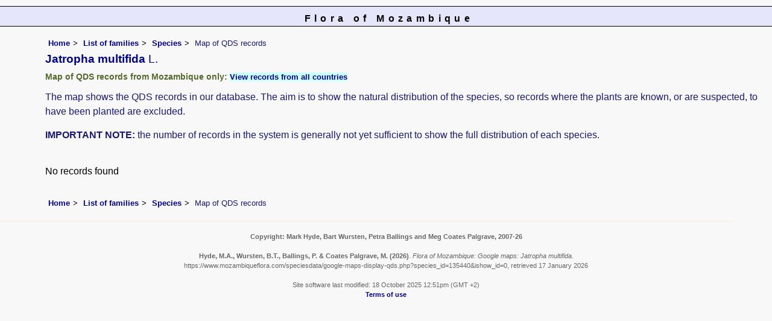

--- FILE ---
content_type: text/html; charset=UTF-8
request_url: https://www.mozambiqueflora.com/speciesdata/google-maps-display-qds.php?species_id=135440
body_size: 3612
content:
<!DOCTYPE html>
<html lang="en">
<head><!-- Google tag (gtag.js) -->
<script async src="https://www.googletagmanager.com/gtag/js?id=G-FL1DS6NWCG"></script>
<script>
  window.dataLayer = window.dataLayer || [];
  function gtag(){dataLayer.push(arguments);}
  gtag('js', new Date());

  gtag('config', 'G-FL1DS6NWCG');
</script><title>Flora of Mozambique: Google maps: Jatropha multifida</title>
<meta charset="utf-8">
<meta name="description"
content="A web site about the Flora of Mozambique">

<meta name="author" content="Mark Hyde">
<meta name="viewport" content="width=device-width, initial-scale=1">
<link href="https://cdn.jsdelivr.net/npm/bootstrap@5.3.3/dist/css/bootstrap.min.css" rel="stylesheet" integrity="sha384-QWTKZyjpPEjISv5WaRU9OFeRpok6YctnYmDr5pNlyT2bRjXh0JMhjY6hW+ALEwIH" crossorigin="anonymous">
<!-- #map { width: 900px; height: 750px; border: 0px; padding: 0px;  } -->
<style type="text/css">
	
	#map {width:100%; max-width: 640px; height:640px; border:0px; padding:0; margin: 0 5px 0 0;}
</style>


<link rel="stylesheet" type="text/css" href="../css/moz.css">

<link rel="icon" type="image/x-icon" href="../favicons/moz-icon.png">

<meta name="viewport"
content="width=device-width, initial-scale=1.0, user-scalable=no">
<script type="text/javascript" src="https://maps.googleapis.com/maps/api/js?v=3&key=AIzaSyAf9F3z1tGKN9iJyo57FIEyD7wu-hJBy6E"></script>

	  
</head>

<body onload="initialize()"> 

<div id="Header">Flora of Mozambique</div>

<div class="container-fluid">
  <div class="row">
    <div class="col">
<div class="indent">

<ul class="breadcrumb">
    <li><a href="../index.php">Home</a></li>
    <li><a href="index.php">List of families</a></li>
	 <li><a href="species.php?species_id=135440">Species</a></li>
	  <li>Map of QDS records</li>
  </ul>

<h1>Jatropha multifida<span class="author"> L.</span></h1>

<h2>Map of QDS records from Mozambique only:  <span class="blueback"><a href="google-maps-display-qds.php?species_id=135440&ishow_id=1" rel="nofollow">View records from all countries</a></span></h2>

<p>The map shows the QDS records in our database. The aim is to show the natural distribution of the species, so records where the plants are known, or are suspected, to have been planted are excluded.</p>

<p><strong>IMPORTANT NOTE:</strong> the number of records in the system is generally not yet sufficient to show the full distribution of each species.</p>
<br>

No records found<br><br>	

<ul class="breadcrumb">
    <li><a href="../index.php">Home</a></li>
    <li><a href="index.php">List of families</a></li>
	 <li><a href="species.php?species_id=135440">Species</a></li>
	  <li>Map of QDS records</li>
  </ul>

</div><!-- Close "indent" div here -->
 </div> <!-- close col -->
</div> <!-- close row -->
 </div> <!-- close container-fluid -->
 
<hr>
<div class="tiny"><strong>Copyright: 

Mark Hyde, Bart Wursten, Petra Ballings and Meg Coates Palgrave, 2007-26</strong><br><br>
<strong>Hyde, M.A., Wursten, B.T.,  Ballings, P. &  Coates Palgrave, M.</strong> 
<strong>(2026)</strong>. <em>Flora of Mozambique: Google maps: Jatropha multifida.</em> <br>https://www.mozambiqueflora.com/speciesdata/google-maps-display-qds.php?species_id=135440&ishow_id=0, retrieved 17 January 2026<br><br>Site software last modified: 18 October 2025 12:51pm (GMT +2)<br><a href="../terms.php">Terms of use</a><br>
</div><script src="https://cdn.jsdelivr.net/npm/bootstrap@5.3.3/dist/js/bootstrap.bundle.min.js" integrity="sha384-YvpcrYf0tY3lHB60NNkmXc5s9fDVZLESaAA55NDzOxhy9GkcIdslK1eN7N6jIeHz" crossorigin="anonymous"></script>
</body>
</html>